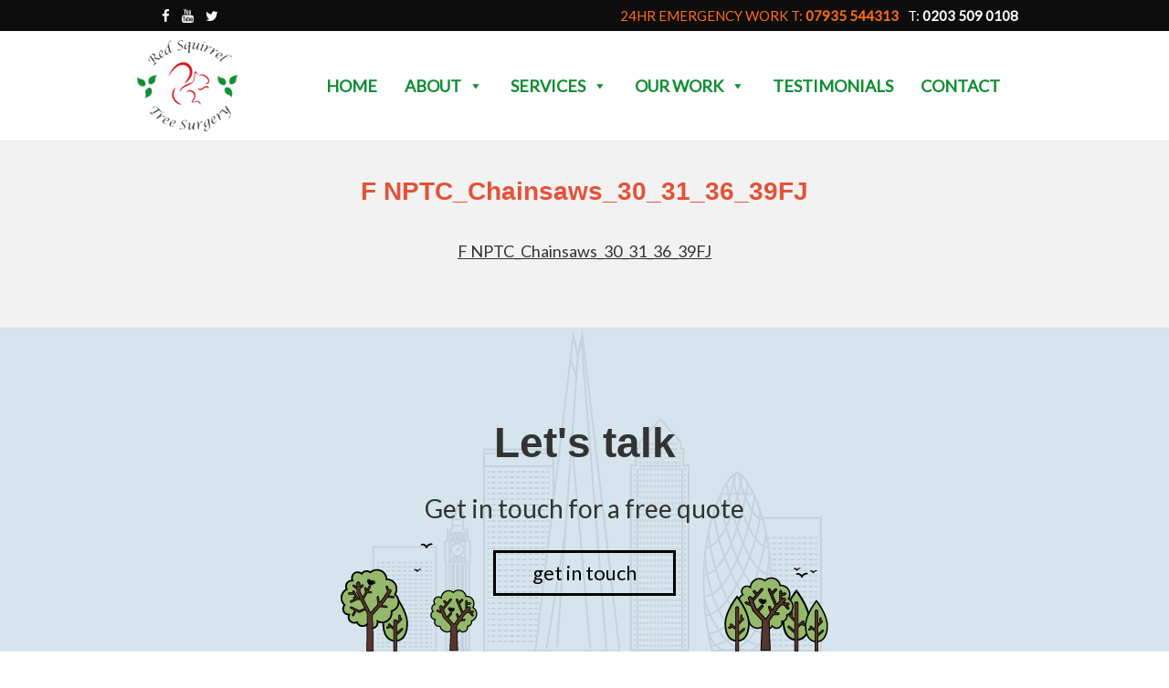

--- FILE ---
content_type: text/css
request_url: http://rstreesurgeonslondon.co.uk/wp-content/themes/redsquirrel/custom.css?ver=8efd2ab2068de4cbaf61cf96b4215c7a
body_size: 7763
content:
body {font-family: 'Lato', sans-serif;}
h1 {font-size:28px;font-weight:bold;color:#e45238;}
h2 {font-size:28px;font-weight:bold;}
h3 {font-size:28px;font-weight:bold;}
h4 {font-size:46px;font-weight:bold;}
h5 {font-size:19px;font-weight:bold;margin-bottom:0;}
.slider img{min-width:100%;}
.no-margin-top{margin-top:0!important;}
.embed-container{position:relative;padding-bottom:56.25%;height:0;overflow:hidden;max-width:100%;}
.embed-container iframe,.embed-container object,.embed-container embed{position:absolute;top:0;left:0;width:100%;height:100%;margin:20px 0 30px;}
.box-images{position:relative;float:left;padding:0 20px 20px 0;}
.home-testimonial{clear:both;padding-top:30px;}
.home-certs{height:88px;}
.tel-no{color:#fff;text-decoration:none;}
.tel-no span{font-weight:700;}
.menu-bg{height:105px;}
.navbar-default{opacity:.95;padding-top:0!important;}
.navbar-brand{padding:0;}
.navbar-brand img{padding:10px 0 0 0;}
.comms{background:#000;font-size:15px;}
.comms-text{text-transform:uppercase;padding:10px 0;}
.comms a:hover{color:inherit;}
.comms-emergency{color:#ff650c;padding:10px 0;}
.comms-emergency span {color:#ff650c;}
.comms-telephone{color:#fff;display:inline-block;padding:10px 0 10px 20px;float:right;}
.comms-social i {color:#fff;padding:0 0 20px 15px;display:inline-block;float:right;}
.block-nav-inner{float:right;}
#main-container {margin-top: 154px;}
.home-main {padding:30px 0;}
.home-slider>.slider {display:none;}
.home-main img {padding:10px 0 20px;}
.inner-main {background:#f2f2f2;}
.inner-content {padding:40px 0;}
.inner-content h1 {text-align:center;}
.home-main p {font-size:19px;line-height: 24px;}
.home-services {background:#d6e4ed; text-align: center;padding:20px 0 0;}
.home-services h2 {color:#000;}
.home-service {text-align:center;padding:20px;}
.home-service a {text-decoration:none;}
.home-service a:hover .home-service-text{color:#555;} 
.home-service img{ width:80%;max-width:100%;padding:20px 0;margin: 0 auto;}
.home-service-text {width:80%;font-size:22px;font-weight:bold;margin:0 auto!important;min-height:50px;line-height:28px;color:#000;}
.home-service-desktop {display:none;}
.home-clients { text-align: center;padding:20px 0 40px;}
.home-clients h2, .home-clients h3{color:#e45238;}
.client-desktop {display:none;}
.block--home--projects .hovereffect .overlay{line-height:200px;padding:0 10px;background:transparent!important;}
.home-testimonials {margin:40px 0 20px;font-size:17px;}
.home-testimonials p {font-size:17px;text-align:center;}
.home-testimonials .testimonial-client {line-height:28px;text-align:left;}
.home-testimonials .wpmslider-viewport {width:80%!important; margin:0 auto;}
.home-talk {background:#d6e4ed url('../redsquirrel/images/get-in-touch-graphic.png') no-repeat center bottom;text-align:center;min-height:355px;padding:20px 0;}
.home-talk h4 {color:#0;padding:80px 0 20px;}
.home-talk-text {font-size:28px;}
a.get-in-touch {text-decoration:none;}
a.get-in-touch span{padding:15px 40px; border:3px solid #000;margin-top:20px;display:inline-block;font-size:22px;color:#000;}
a:hover.get-in-touch span {color:#555;}
.hovereffect .overlay h2{display:inline-block;vertical-align:middle;line-height:normal;}
.hovereffect img{-webkit-transform:none!important;transform:none!important;}
.block--team--grid--position{min-height:50px;}
.block--bottom-footer {line-height:20px;}
.dropdown-menu > .active > a,.dropdown-menu > .active > a:hover,.dropdown-menu > .active > a:focus{background-color:#efe4d5;color:#333;}
.navbar-default .navbar-nav .dropdown-menu li a:hover{background-color:#efe4d5;}
.mega-current_page_item,.mega-current_page_parent{background-color:#048728!important;}
.mega-current_page_item > a,.mega-current_page_parent > a{color:#fff!important;}
.inner-top {text-align:center;font-size:18px;line-height:28px;padding:10px 10px 30px;}
.inner-main {text-align:left;}
.inner-main p{font-size:16px;line-height:24px;}
.inner-team {padding:0 0 10px 0;}
img{max-width:100%;height:auto;}

.container{max-width:980px;}
.navbar-default{padding-top:15px;padding-bottom:15px;}
.hovereffect h2{color:#fff!important;font-size:17px!important;}
#main-footer, #main-footer p {background:#86a56e;min-height:inherit;color:#000;margin-top:0;}
#main-footer p {font-size:16px;}
#main-footer h2{color:#000!important;}
#main-footer a{color:#000;text-decoration:none;}
.footer-accreditations img{height:50px;padding-top: 20px;}
.embed-container iframe{margin-top:0!important;}
.embed-container{margin-bottom:15px;}
#mega-menu-wrap-main_menu #mega-menu-main_menu > li.mega-menu-item > a.mega-menu-link{font-size:18px!important;}

@media only screen and (max-width : 767px) {
	.navbar-default{min-height:160px;}
	.navbar-brand > img{width:100px;margin-left:-10px;margin-top:20px;}
	.header--telephone{display:block;}
	.block--nav,.block-nav-inner{width:100%;}
	.navbar-collapse{display:block;}
	.navbar-default .navbar-collapse,.navbar-default .navbar-form{border:none!important;border-shadow:none;}
	#mega-menu-wrap-main_menu .mega-menu-toggle #mega-toggle-block-1:before,#mega-menu-wrap-main_menu .mega-menu-toggle #mega-toggle-block-1:after{color:#333!important;}
	#main-container{margin-top:168px;}
	.ms-anim-layers div:first-child{background:transparent;}
	.ms-anim-layers div{left:5%!important;width:90%!important;height:32px!important;}
	.ms-anim-layers div h2{font-size:26px;}
}

@media only screen and (min-width : 768px) and (max-width : 991px) {
	.block--nav{margin-top:40px;}
	#mega-menu-wrap-main_menu #mega-menu-main_menu > li.mega-menu-item > a.mega-menu-link{padding:0 7px!important;font-size:14px!important;}
}

@media only screen and (min-width : 768px) {
	.comms-emergency{display:inline-block;padding:0;}
	.comms-telephone{display:inline-block;padding:0 0 0 10px;}
	.comms-telephone {float:inherit;}
	.comms-social {padding-left:27px;}
	.comms-social i {padding:10px 10px 0 0;float:inherit;}
	.home-main img {padding-top:80px;}
	.block--nav{margin-top:40px;}
	#mega-menu-wrap-main_menu #mega-menu-main_menu li.mega-menu-flyout.mega-menu-item-has-children > a.mega-menu-link:after,#mega-menu-wrap-main_menu #mega-menu-main_menu li.mega-menu-flyout li.mega-menu-item-has-children > a.mega-menu-link:after,#mega-menu-wrap-main_menu #mega-menu-main_menu > li.mega-menu-item-has-children > a.mega-menu-link:after{display:none!important;}
	.slider, .home-slider>.slider {display:block;}
	.home-main img {padding:20px 0 20px;}
	.home-service-desktop {display:block;}
	.home-service-mobile {display:none;}
	.inner-top {padding:10px 50px 30px;}
	.footer-accreditations img {padding-top: 0;}
}

@media only screen and (min-width : 992px) {
	.menu-bg{height:105px;}
}

@media only screen and (max-width: 420px) {
	.navbar{margin-bottom:0;}
	.navbar-default{padding-top:0!important;padding-bottom:0!important;}
	.header--telephone{color:#333;background-color:#fff;}
	.tel-no{padding-top:5px;}
	.navbar--topbar--responsive{float:none!important;width:200px;margin-left:auto;margin-right:auto;}
	.navbar--topbar--responsive .text-right{text-align:center!important;}
	.navbar-brand > img{width:111px;margin-left:auto;margin-top:0;margin-right:auto;}
	.navbar-brand{float:none;width:100%;}
	.navbar-fixed-top{position:static!important;}
	#main-container{margin-top:0;}
	.navbar-brand > img{height:auto;}
	.navbar-fixed-top .col-xs-4{padding-left:3px;padding-right:0;}
	.navbar-fixed-top .col-xs-8{padding-left:0;padding-right:0;}
	.header--telephone__main a{display:block;}
	.header--telephone__emergency a{display:block;}
	.alignleft{margin-right:10px;max-height:90%;width:auto;}
	iframe{max-width:100%;max-height:200px;}
	.slideControls1{display:none;}
	.slideControls2{display:none;}
}

@media only screen and (max-width: 321px) {
	.alignleft{margin-right:5px;max-width:30%;height:auto;}
}
